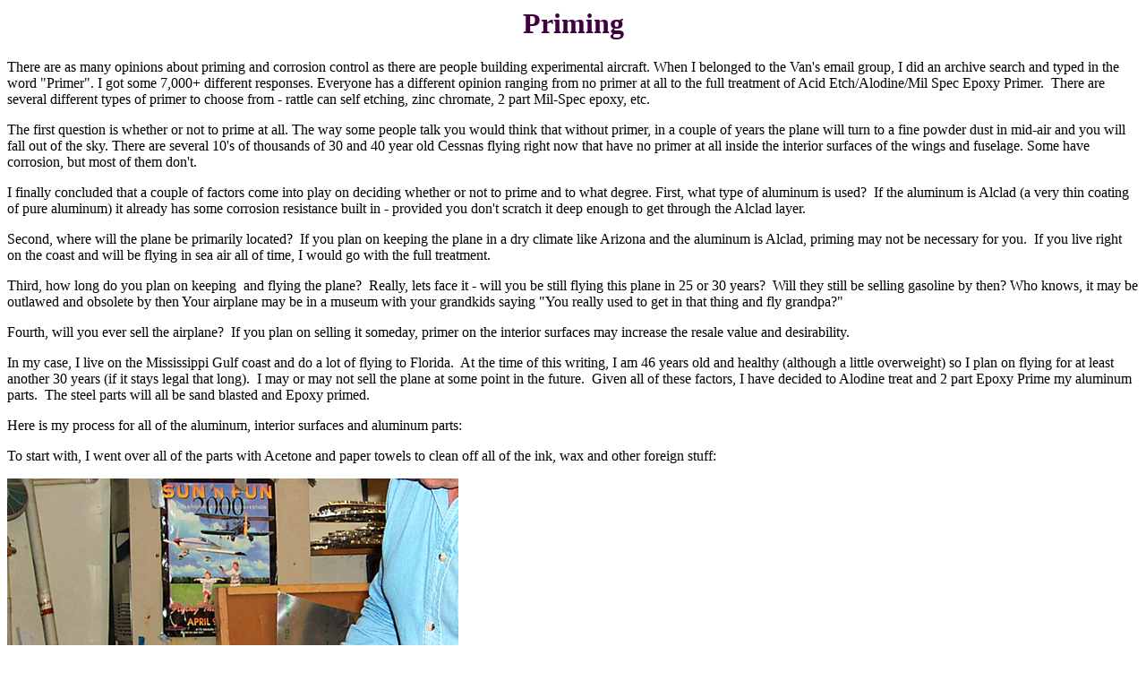

--- FILE ---
content_type: text/html
request_url: http://sonex604.com/misc/priminig_with_polyfilber.html
body_size: 4474
content:
<!DOCTYPE HTML PUBLIC "-//W3C//DTD HTML 4.0 Transitional//EN">
<html><head><!-- saved from url=(0053)http://www.geocities.com/enewton57/wings/priming.html --><title>Priming</title>


<meta http-equiv="Content-Type" content="text/html; charset=windows-1252"><!-- Created with AOLpress/2.0 -->
<meta content="MSHTML 6.00.2800.1276" name="GENERATOR"></head><body>
<h1 align="center"><font color="#400040">Priming</font> </h1>
<p>
</p><p>There are as many opinions about priming and corrosion control as there are 
people building experimental aircraft. When I belonged to the Van's email group, 
I did an archive search and typed in the word "Primer". I got some 7,000+ 
different responses. Everyone has a different opinion ranging from no primer at 
all to the full treatment of Acid Etch/Alodine/Mil Spec Epoxy Primer. 
&nbsp;There are several different types of primer to choose from - rattle can 
self etching, zinc chromate, 2 part Mil-Spec epoxy, etc. 
</p><p>The first question is whether or not to prime at all. The way some people 
talk you would think that without primer, in a couple of years the plane will 
turn to a fine powder dust in mid-air and you will fall out of the sky. There 
are several 10's of thousands of 30 and 40 year old Cessnas flying right now 
that have no primer at all inside the interior surfaces of the wings and 
fuselage.&nbsp;Some have corrosion, but most of them don't. &nbsp; 
</p><p>I finally concluded that a couple of factors come into play on deciding 
whether or not to prime and to what degree. First, what type of aluminum is 
used? &nbsp;If the aluminum is Alclad (a very thin coating of pure aluminum) it 
already has some corrosion resistance built in - provided you don't scratch it 
deep enough to get through the Alclad layer. 
</p><p>Second, where will the plane be primarily located? &nbsp;If you plan on 
keeping the plane in a dry climate like Arizona and the aluminum is Alclad, 
priming may not be necessary for you. &nbsp;If you live right on the coast and 
will be flying in sea air all of time, I would go with the full treatment. 
</p><p>Third, how long do you plan on keeping &nbsp;and flying the plane? 
&nbsp;Really, lets&nbsp;face it - will you be still flying this plane in 25 or 
30 years? &nbsp;Will they still be selling gasoline by then? Who knows, it may 
be outlawed and obsolete by then Your airplane may be in a museum with your 
grandkids saying "You really used to get in that thing and fly grandpa?" 
</p><p>Fourth, will you ever sell the airplane? &nbsp;If you plan on selling it 
someday, primer on the interior surfaces may increase the resale value and 
desirability. 
</p><p>In my case, I live on the Mississippi Gulf coast and do a lot of flying to 
Florida. &nbsp;At the time of this writing, I am 46 years old and healthy 
(although a little overweight) so I plan on flying for at least another 30 years 
(if it stays legal that long). &nbsp;I may or may not sell the plane at some 
point in the future. &nbsp;Given all of these factors, I have decided to Alodine 
treat and 2 part Epoxy Prime my aluminum parts. &nbsp;The steel parts will all 
be sand blasted and Epoxy primed. 
</p><p>Here is my process for all of the aluminum, interior surfaces and aluminum 
parts: 
</p><p>To start with, I went over all of the parts with Acetone and paper towels to 
clean off all of the ink, wax and other foreign stuff: 
</p><p><img src="priminig_with_polyfilber_files/prime1.jpg" height="459" width="504"> 
</p><p>I used gloves to protect my hands and to prevent the oils from my hands from 
re-contaminating the aluminum. 
</p><p>Next, the aluminum parts received a good cleaning in Dawn Dish Soap. 
&nbsp;Dawn will remove all oils and dirt from the parts. &nbsp;I used a 
scotchbright pad and lots of elbow grease to completely clean and scuff the 
parts. This took several hours for the nose ribs and I was very tired at the 
end: 
</p><p><img src="priminig_with_polyfilber_files/prime2.jpg" height="493" width="504"> 
</p><p><b><u>Never - ever</u></b>&nbsp;use any type of steel wool or SOS pads to 
clean aluminum. &nbsp; The steel wool will leave steel particles embedded in the 
aluminum and will start the corrosion process because of dissimilar metals. 
&nbsp;The Scotchbright pads are non-metal and do a good job. &nbsp;I used Dawn 
Dish soap with warm water in one bucket and clean rinse water in the other one. 
&nbsp;You can tell if the aluminum parts are clean and oil free by watching how 
the rinse water runs off. &nbsp;If the water runs off in sheets, its clean. 
&nbsp;If you get droplets (like the beads of water on the hood of your car when 
it has a nice coat of wax and gets wet) and spotting, its not clean enough. 
&nbsp;You either have wax, or oils, or some other contaminants. &nbsp;Start over 
and do it again. 
</p><p>Once the cleaning was done, the ribs received an acid etch. &nbsp;This is 
simply some watered down Phosphoric acid sprayed on and allowed to soak for 
about 10 to 15 minutes, then thoroughly rinsed off. &nbsp;The acid chemically 
etches the surface of the aluminum and helps the primer adhere better.&nbsp; 
</p><p>After acid etching, the ribs got the Alodine process. &nbsp;Alodine is a 
solution that chemically converts the surface of the aluminum and creates a 
corrosion resistant layer. &nbsp;Its kind of a dark yellow color and quite 
pungent. &nbsp;You can either spray or brush it on, or dip your parts in the 
solution. &nbsp;I chose to spray it on with a spray bottle and then spread it 
around with a fine bristle brush to assure an even coating. &nbsp;Here is before 
and after pictures of some nose ribs (note: the alodine is still wet on the 
second picture): 
</p><p><img src="priminig_with_polyfilber_files/prime3.jpg" height="223" width="360"> <img src="priminig_with_polyfilber_files/prime4.jpg" height="205" width="360"> 
</p><p>The Alodine is allowed to soak for about 5 to 10 minutes (do not let it dry, 
re-spray if necessary to keep wet) and then was rinsed off thoroughly with clean 
water. <u><b>Do not handle the parts with your bare hands.</b></u>&nbsp;You may 
get oil from your hands on the parts. When done correctly, the aluminum will 
have a golden, yellowish color to it. 
</p><p>Here is a picture of the Right Main Wing Spar parts drying in the sun after 
Alodine treatment: 
</p><p><img src="priminig_with_polyfilber_files/sparprime.jpg" height="336" width="504"> 
</p><p>The parts were then allowed to air dry completely overnight. &nbsp;It is 
important to not rush this drying process. &nbsp;If your parts are still wet 
when you prime them, you will trap moisture between the primer and the part. 
&nbsp;Also, do not wipe the part dry. &nbsp;Just let it air dry. &nbsp;The parts 
will take on a kind of yellowish hue after the Alodine process. &nbsp;This is 
the protective coating, do not scratch it or rub it off. 
</p><p>While building my RV-6A, I discovered what is, in my humble opinion, the best 
2 stage, corrosion inhibiting Epoxy Primer on the market. &nbsp;Its made by Poly 
Fiber and its called EP420. &nbsp; 
</p><p><img src="priminig_with_polyfilber_files/prime5.jpg" height="326" width="504"> 
</p><p>It comes in green or white. &nbsp;This stuff is corrosion resistant and 
practically bullet-proof. &nbsp;I liked it so much that I used it as the cockpit 
interior paint for my RV. &nbsp;I once slipped with a drill and the drill bit 
actually slid across a surface that had been primed with this stuff. 
&nbsp;Believe it or not, it didn't leave a scratch! &nbsp; 
</p><p>My big mistake on the RV with this stuff is putting it on too thick. &nbsp;I 
shot several heavy coats on every part of the aircraft interior surfaces. 
&nbsp;I actually used a gallon kit (2 1/2 gallons net) on &nbsp;just the 
interior of the wings alone. &nbsp;My plane weighed in too heavy at the end and 
I attribute a lot of that to this heavy application of primer. 
</p><p>I later found out from a Poly Fiber rep that what is actually needed is only 
a couple of very thin coats. &nbsp;In fact it should be a little transparent 
when completed. &nbsp;If you have a felt mark on the piece before priming, you 
should still be able to read the mark after priming or its too thick (and 
heavy). 
</p><p>I used a cheap Harbor freight HLVP (High Volume Low Pressure) gun to spray on 
the primer. 
</p><p><img src="priminig_with_polyfilber_files/prime6.jpg" height="449" width="504"> 
</p><p>In the picture above I'm actually too far from the ribs that I'm priming. 
&nbsp;If done correctly, you won't have nearly all of the overspray I was 
creating in the above photo and less waste as well. &nbsp;During spraying, I 
concentrated on getting a good coat on the mating surfaces mostly. &nbsp;Any 
place where the parts will come together (stiffener to rib area, rib flanges, 
etc.) is more susceptible to corrosion than a part that is simply standing in 
mid air with nothing touching it. 
</p><p>Here is a picture of the nose ribs all primed up. &nbsp;You can see that it 
is fairly transparent but still very well protected. 
</p><p><img src="priminig_with_polyfilber_files/prime7.jpg" height="266" width="504"> 
</p><p>The stiffeners also received a coat of primer, mostly on the side that will 
touch the rib. 
</p><p>Here is a picture of the Wing Spar parts after priming. &nbsp;This is just 
two very thin coats but adequate coverage is there. &nbsp;I can still read the 
parts markings through the primer: 
</p><p><img src="priminig_with_polyfilber_files/sparprime1.jpg" height="406" width="504"> 
</p><p>That's it for priming. &nbsp;Its up to each individual builder on whether or 
not to prime and what primer methods to use. &nbsp; 
</p><p>One more closing thought. &nbsp;In the picture log of the prototype wing 
being built by the designer Bob Barrows, I see no evidence of primer on the ribs 
or inside of the skins. &nbsp;The spars and all steel parts do appear to be 
primed however. &nbsp;I'll allow you to&nbsp;draw you own conclusions from that. 
;&gt;) 
</p>

<script language="JavaScript" src="priminig_with_polyfilber_files/mc.js"></script>

<script language="JavaScript" src="priminig_with_polyfilber_files/geov2.js"></script>

<script language="javascript">geovisit();</script><img src="priminig_with_polyfilber_files/visit.gif" border="0">

<noscript><IMG height=1 alt=setstats 
src="Priming with PolyFiber Epoxy Primer_files/visit.gif" width=1 
border=0></noscript> <img alt="1" src="priminig_with_polyfilber_files/serv.gif" height="1" width="1"> <!-- w31.geo.scd.yahoo.com compressed/chunked Sat Jan 17 10:55:45 PST 2004 --></body></html>

--- FILE ---
content_type: application/javascript
request_url: http://sonex604.com/misc/priminig_with_polyfilber_files/mc.js
body_size: 236
content:
var ap = window.navigator.appVersion.toLowerCase();
var i = ap.indexOf("msie");
if (ap.indexOf("windows") >= 0 && i >= 0 && ((i + 5) < ap.length)) {
  var v = ap.charAt(i + 5);
  if (v >= 5 ) {
    document.write('<scr' + 'ipt src="http://us.i1.yimg.com/us.yimg.com/i/mc/mc1.js"></scr' + 'ipt>');
    document.write('<scr' + 'ipt src="http://us.i1.yimg.com/us.yimg.com/i/mc/mc2.js"></scr' + 'ipt>');
  }
}

